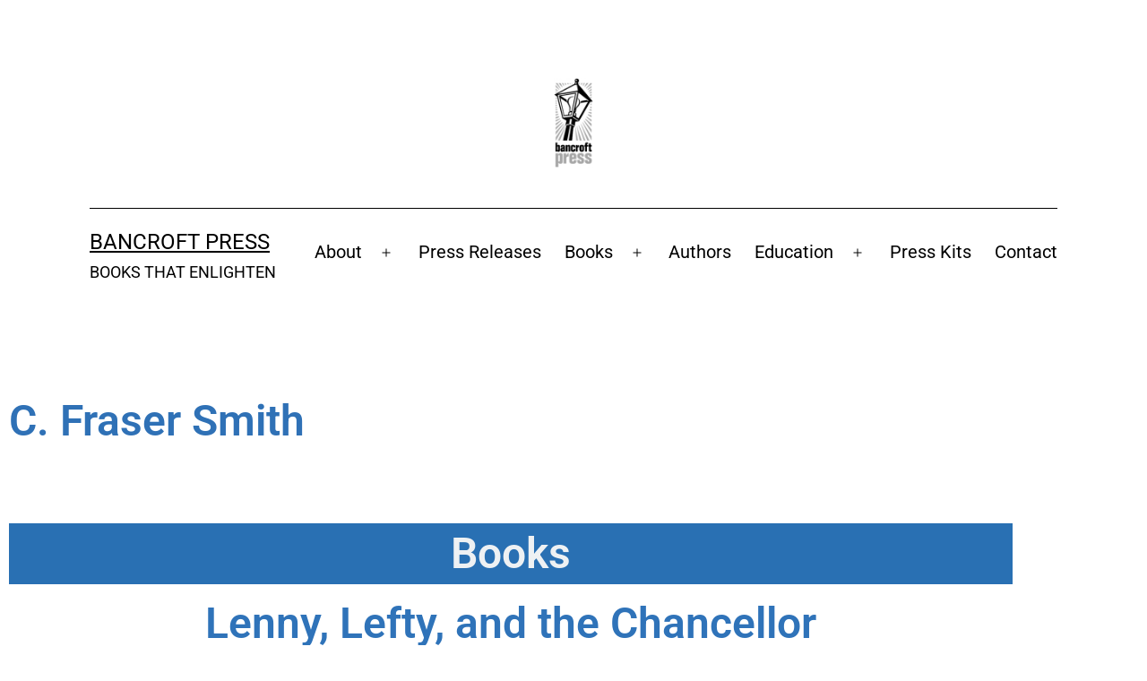

--- FILE ---
content_type: text/css
request_url: https://bancroftpress.com/wp-content/uploads/elementor/css/post-6030.css?ver=1768657451
body_size: 12
content:
.elementor-kit-6030{--e-global-color-primary:#2E7FFF;--e-global-color-secondary:#2E7FFF;--e-global-color-text:#000000;--e-global-color-accent:#2E7FFF;--e-global-color-5b71ca2f:#2E7FFF;--e-global-color-7e648a2:#2E7FFF;--e-global-color-65698820:#000;--e-global-color-66ebc2fc:#FFF;--e-global-typography-primary-font-family:"Roboto";--e-global-typography-primary-font-weight:600;--e-global-typography-secondary-font-family:"Roboto Slab";--e-global-typography-secondary-font-weight:400;--e-global-typography-text-font-family:"Roboto";--e-global-typography-text-font-weight:400;--e-global-typography-accent-font-family:"Roboto";--e-global-typography-accent-font-weight:500;}.elementor-kit-6030 button,.elementor-kit-6030 input[type="button"],.elementor-kit-6030 input[type="submit"],.elementor-kit-6030 .elementor-button{background-color:transparent;color:#FFFFFF;background-image:linear-gradient(180deg, #2E7FFF 0%, #2E7FFF 100%);}.elementor-kit-6030 e-page-transition{background-color:#FFBC7D;}.elementor-kit-6030 input:not([type="button"]):not([type="submit"]),.elementor-kit-6030 textarea,.elementor-kit-6030 .elementor-field-textual{background-color:#FDF9F9;}.elementor-section.elementor-section-boxed > .elementor-container{max-width:1140px;}.e-con{--container-max-width:1140px;}.elementor-widget:not(:last-child){margin-block-end:20px;}.elementor-element{--widgets-spacing:20px 20px;--widgets-spacing-row:20px;--widgets-spacing-column:20px;}{}h1.entry-title{display:var(--page-title-display);}@media(max-width:1024px){.elementor-section.elementor-section-boxed > .elementor-container{max-width:1024px;}.e-con{--container-max-width:1024px;}}@media(max-width:767px){.elementor-section.elementor-section-boxed > .elementor-container{max-width:767px;}.e-con{--container-max-width:767px;}}

--- FILE ---
content_type: text/css
request_url: https://bancroftpress.com/wp-content/uploads/elementor/css/post-8535.css?ver=1768679985
body_size: -184
content:
.elementor-widget-heading .elementor-heading-title{font-family:var( --e-global-typography-primary-font-family ), Sans-serif;font-weight:var( --e-global-typography-primary-font-weight );color:var( --e-global-color-primary );}.elementor-8535 .elementor-element.elementor-element-24a0a93 .elementor-heading-title{color:#2F71B6;}.elementor-8535 .elementor-element.elementor-element-eb4feb9{--spacer-size:50px;}.elementor-8535 .elementor-element.elementor-element-d4a3ae6 > .elementor-widget-container{background-color:#2970B3;padding:10px 10px 10px 10px;}.elementor-8535 .elementor-element.elementor-element-d4a3ae6{text-align:center;}.elementor-8535 .elementor-element.elementor-element-d4a3ae6 .elementor-heading-title{color:#EEF1F3;}.elementor-8535 .elementor-element.elementor-element-6f028f9{text-align:center;}.elementor-8535 .elementor-element.elementor-element-6f028f9 .elementor-heading-title{color:#2F73B9;}